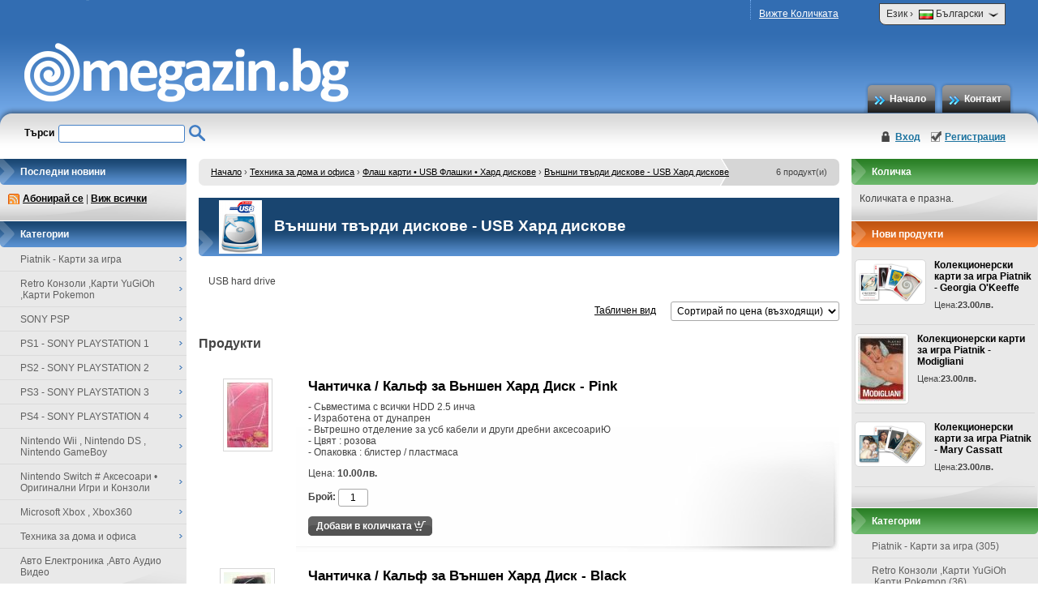

--- FILE ---
content_type: text/html; charset=UTF-8
request_url: https://www.megazin.bg/category/216/vanshni-tvardi-diskove-usb-hard-diskove.html
body_size: 10398
content:
<!DOCTYPE html PUBLIC "-//W3C//DTD XHTML 1.0 Transitional//EN" "http://www.w3.org/TR/xhtml1/DTD/xhtml1-transitional.dtd">
<html xmlns="http://www.w3.org/1999/xhtml">
<head>
<meta http-equiv="Content-Type" content="text/html; charset=utf-8" />
<meta http-equiv="Content-Script-Type" content="text/javascript" />
<meta http-equiv="Content-Style-Type" content="text/css" />
<meta name="description" content="Външни твърди дискове - USB Хард дискове Конзолни игри и аксесоари,Елетроника.Авто плеьри и Авто телевизори,Компютьрни аксесоари" />
<meta name="keywords" content="Външни твърди дискове - USB Хард дискове,мегазин, megazin, конзоли игри games , R4, Nintendo, Wii , DS,PSP, PS4 PS3 ,PS2,Xbox.360, Sega mega drive2,Dualshock3 Playstation 3 Piatnik Sony Yo Gi Oh , Pokemon PC - Аксесоари и Периферия Флаш карти памет , USB Флашки и Памети Таблети , Смартфони , Електронни Четци  MP3 - Плеьри , Тонколони и Слушалки Авто Електроника ,Авто Аудио Видео TV Стойки и Скоби за стена , TV антени и декодери Цифрови Фотоапарати , Видео Камери" />
<title>Външни твърди дискове - USB Хард дискове</title>
<link rel="stylesheet" type="text/css" href="/skins/rainbow/customer/css/main.css" />
<link rel="stylesheet" type="text/css" href="/skins/rainbow/customer/css/colorbox.css" />
<link rel="stylesheet" type="text/css" href="/skins/rainbow/customer/css/jquery.autocomplete.css" />
<!--[if IE]><link rel="stylesheet" type="text/css" href="/skins/rainbow/customer/css/ie-all.css" /><![endif]-->
<!--[if lt IE 8]><link rel="stylesheet" type="text/css" href="/skins/rainbow/customer/css/ie67.css" /><![endif]-->
<!--[if IE 6]><link rel="stylesheet" type="text/css" href="/skins/rainbow/customer/css/ie6.css" /><![endif]-->
<script type="text/javascript" src="/skins/skeleton/customer/js/thirdparty/jquery-1.4.2.min.js"></script>
<script type="text/javascript" src="/skins/skeleton/customer/js/thirdparty/jquery.colorbox.js"></script>
<script type="text/javascript" src="/skins/rainbow/customer/js/main.js"></script>
<link rel="alternate" type="application/rss+xml" title="Новини" href="/module.php?ModuleName=com.summercart.rss&amp;UILanguage=bg&amp;FeedType=News" />
<script type="text/javascript">
$(function(){
	$('.innerbox').colorbox({minWidth: 500, minHeight: 300, maxWidth: '90%', maxHeight: '96%'});
	
	var contentWidth = $('.selected-language').width() + 18;
	$('#language-options').css('width', contentWidth);
});
function langMenu(type)
{
	var languageOptions = document.getElementById("language-options");
	if (!languageOptions)
		return false;
	
	if (type == 'on')
		languageOptions.style.display = "block";
	else
		languageOptions.style.display = "none";
	
	return false;
}
SC.storeRoot = 'http://www.megazin.bg/';
</script>
</head>

<body class="lang-bg dynamic-page dynamic-page-categories" >

<div id="body-container">
<div id="container">

<div id="header">
<div id="header-left">
<div id="header-right">

	<div id="header-top">
		
	
	<div id="language" onmouseover="return langMenu('on');" onmouseout="return langMenu('off');">
		<div class="language-container">
			
			<div class="selected-language language-has-selection">
				Език <span>›</span>
				<img src="/userfiles/languages/language_2.jpg" width="18" height="12" alt="" /> Български
			</div>
			
			
			
			<ul id="language-options" class="clearfix clear">
				
				<li  class="selected"><a href="/category/216/vanshni-tvardi-diskove-usb-hard-diskove.html"><img src="/userfiles/languages/language_2.jpg" width="18" height="12" alt="" /> Български</a></li>
				
			</ul>
			
		</div>
	</div>
	

		<!-- Fast Menu -->
		<div id="secondary-menu">
			
			<a href="/cart.html">Вижте Количката</a>
			
			
		</div>
	</div>

	<ul id="main-menu">
		
			<li><a href="/index.html" title="Начало">Начало</a></li>
			
		
			<li><a href="/form/1/kontakt.html" title="Контакт">Контакт</a></li>
			
		
	</ul>

	<h2 id="logo"><a href="/index.html"><img src="https://www.megazin.bg/userfiles/skins/rainbow/image_ebfd3e9f14dc36eb8a458306920f5495.jpg" alt="Дрийм Геймс ЕООД" /></a></h2>

	<div id="header-bottom">
	
		<div id="header-login">
		

		
			<a href="https://www.megazin.bg/login.html" class="login">Вход</a>
			<a href="https://www.megazin.bg/register.html" class="register">Регистрация</a>
		
		</div>
		
		<form action="/search.html" id="header-search">
			<strong>Търси</strong>
			<input type="text" class="input-text" id="sbox" name="phrase" value="" />
			<input type="image" src="/skins/rainbow/customer/images/header-search-button.gif" alt="Търси" value="Търси" class="input-image" />
		</form>

	</div>

	</div>
	</div>
</div><!-- header --><div id="column-top" class="h-column clearfix">
	<div class="column-wrapper">
		
	</div>
</div><div class="mainWrapper">
<table id="main">
	<tr>

	<td id="column-left" class="v-column">
		<div class="column-wrapper">
		<div class="column-inner-wrapper">
			<div id="news-box" class="box">
<div class="box-title-wrapper">
<h2 class="box-title">Последни новини</h2>
</div>

<div class="box-content">
	
	
	<div class="links">
		<a href="http://www.megazin.bg/rss/news/bg" class="view-all icon-rss" title="RSS 2.0">Абонирай се</a> | <a href="/news.html" class="view-all">Виж всички</a>
	</div>
</div>
</div><script type="text/javascript">
$(function () {
	var stepOver = 1; // The number of pixels of the upper box that are going to cover its parent.
	
	$("#dd-categories-box ul li").hover(
		function () {
			var firstUls = $(this).find('ul:first');
			firstUls.show();
			
			var positionLeft = $(this).position().left - stepOver + $(this).outerWidth();
			var offsetLeft = $(this).offset().left - stepOver + $(this).outerWidth();
			// Find the position that the box is going to end in.
			var wouldEnd = offsetLeft + firstUls.outerWidth();
			
			// If the box ends out of the body we move the box on the left side.
			if (wouldEnd > $('body').innerWidth()) {
				positionLeft = $(this).position().left - firstUls.outerWidth() + stepOver;
			}
			
			firstUls.css('position', 'absolute')
				.css('top', ($(this).position().top - 1) + 'px')
				.css('left', positionLeft + 'px');
		},
		function () {
			$(this).find('ul:first').hide();
		}
	);
});
</script>

<div id="dd-categories-box" class="box box-13 dd-categories-box">
<div class="box-title-wrapper">
<h2 class="box-title">Категории</h2>
</div>

<ul class="box-content">
	
	<li class="isFirst">
		<a href="/category/218/piatnik-karti-za-igra.html" class="isParent"><span>Piatnik - Карти за игра</span></a>
		<ul class="box-content">
	
	<li class="isFirst">
		<a href="/category/238/kolektsionerska-seria-karti-za-igra-ot-piatnik-co-austria.html" class="isParent"><span>Колекционерска серия карти за игра от Piatnik® Co. Austria</span></a>
		<ul class="box-content">
	
	<li class="isFirst isLast">
		<a href="/category/239/novo-zarezhdane-na-novi-modeli-karti-ot-2024-2025-g.html"><span>Ново зареждане на нови модели карти от 2024 # 2025 г.</span></a>
		
	</li>
	
</ul>
	</li>
	
	<li class="">
		<a href="/category/242/karti-i-aksesoari-za-igra-na-taro-gadaene-i-yasnovidstvo.html"><span>Карти и Аксесоари за игра на ТАРО, Гадаене и Ясновидство</span></a>
		
	</li>
	
	<li class="">
		<a href="/category/229/funny-games-zabavni-igri-nastolni-igri-i-pazeli.html"><span>Funny Games - Забавни игри, Настолни Игри и Пъзели</span></a>
		
	</li>
	
	<li class="">
		<a href="/category/240/karti-za-igra-na-quartett-ot-piatnik-co-austria.html"><span>Карти за игра на • Quartett • от Piatnik® Co. Austria</span></a>
		
	</li>
	
	<li class="">
		<a href="/category/243/regionalni-i-natsionalni-igri-na-karti.html"><span>Регионални и Национални Игри на Карти</span></a>
		
	</li>
	
	<li class=" isLast">
		<a href="/category/244/karti-i-aksesoari-za-igra-na-poker.html"><span>Карти и Аксесоари за игра на Покер</span></a>
		
	</li>
	
</ul>
	</li>
	
	<li class="">
		<a href="/category/150/retro-konzoli-karti-yugioh-karti-pokemon.html" class="isParent"><span>Retro Конзоли ,Карти YuGiOh ,Карти Pokemon</span></a>
		<ul class="box-content">
	
	<li class="isFirst">
		<a href="/category/205/retro-konzoli-aksesoari-i-igri.html"><span>Retro Конзоли , Аксесоари и Игри</span></a>
		
	</li>
	
	<li class="">
		<a href="/category/203/yu-gi-oh-karti.html"><span>Yu-Gi-Oh! - КАРТИ</span></a>
		
	</li>
	
	<li class=" isLast">
		<a href="/category/204/pokemon-karti.html"><span>Pokemon - КАРТИ</span></a>
		
	</li>
	
</ul>
	</li>
	
	<li class="">
		<a href="/category/148/sony-psp.html" class="isParent"><span>SONY PSP</span></a>
		<ul class="box-content">
	
	<li class="isFirst">
		<a href="/category/173/psp-konzoli-mostri-i-vtora-upotreba.html"><span>PSP - Конзоли - Мостри и Втора Употреба</span></a>
		
	</li>
	
	<li class="">
		<a href="/category/195/psp-igri-ps-vita-igri.html"><span>PSP ИГРИ , PS VITA ИГРИ</span></a>
		
	</li>
	
	<li class="">
		<a href="/category/179/psp-karti-pamet.html"><span>PSP - Карти Памет</span></a>
		
	</li>
	
	<li class="">
		<a href="/category/157/psp-aksesoari-i-zaryadni-adapteri.html"><span>PSP - Аксесоари и Зарядни Адаптери</span></a>
		
	</li>
	
	<li class="">
		<a href="/category/156/psp-chantichki-kalyfcheta-protektori.html"><span>PSP - Чантички / Кальфчета / Протектори</span></a>
		
	</li>
	
	<li class=" isLast">
		<a href="/category/159/psp-rezervni-chasti-i-serviz.html"><span>PSP - Резервни Части и Сервиз</span></a>
		
	</li>
	
</ul>
	</li>
	
	<li class="">
		<a href="/category/154/ps1-sony-playstation-1.html" class="isParent"><span>PS1 - SONY PLAYSTATION 1</span></a>
		<ul class="box-content">
	
	<li class="isFirst">
		<a href="/category/235/playstation-1-konzoli.html"><span>PLAYSTATION 1 - Конзоли</span></a>
		
	</li>
	
	<li class="">
		<a href="/category/234/playstation-1-kontroleri-i-aksesoari.html"><span>PLAYSTATION 1 - Контролери и Аксесоари</span></a>
		
	</li>
	
	<li class=" isLast">
		<a href="/category/233/ps1-ps1-psone-originalni-igri-vtora-upotreba.html"><span>ПС1 / PS1 / PSone - Оригинални Игри - Втора употреба</span></a>
		
	</li>
	
</ul>
	</li>
	
	<li class="">
		<a href="/category/153/ps2-sony-playstation-2.html" class="isParent"><span>PS2 - SONY PLAYSTATION 2</span></a>
		<ul class="box-content">
	
	<li class="isFirst">
		<a href="/category/196/playstation-2-konzoli.html"><span>PLAYSTATION 2 - Конзоли</span></a>
		
	</li>
	
	<li class="">
		<a href="/category/197/playstation-2-kontroleri-i-aksesoari.html"><span>PLAYSTATION 2 - Контролери и Аксесоари</span></a>
		
	</li>
	
	<li class="">
		<a href="/category/202/ps2-igri-namaleni-tseni-vtora-upotreba-i-mostri.html"><span>PS2 - ИГРИ - Намалени Цени , Втора употреба и Мостри</span></a>
		
	</li>
	
	<li class=" isLast">
		<a href="/category/206/ps2-remont-serviz-i-rezervni-chasti.html"><span>PS2 Ремонт / Сервиз и резервни части</span></a>
		
	</li>
	
</ul>
	</li>
	
	<li class="">
		<a href="/category/147/ps3-sony-playstation-3.html" class="isParent"><span>PS3 - SONY PLAYSTATION 3</span></a>
		<ul class="box-content">
	
	<li class="isFirst">
		<a href="/category/193/playstation-3-ps3-chisto-novi-igri.html"><span>PLAYSTATION 3 - PS3 - ЧИСТО НОВИ ИГРИ</span></a>
		
	</li>
	
	<li class="">
		<a href="/category/194/ps3-igri-namaleni-tseni-vtora-upotreba-i-mostri.html"><span>PS3 - ИГРИ - Намалени Цени , Втора употреба и Мостри</span></a>
		
	</li>
	
	<li class="">
		<a href="/category/209/ps3-playstation-3-ps3-konzoli-i-aksesoari-mostri-i-vtora-upotreba.html"><span>PS3 / PLAYSTATION 3 / ПС3 Конзоли и Аксесоари - Мостри и Втора Употреба</span></a>
		
	</li>
	
	<li class="">
		<a href="/category/192/playstation-3-kontroleri-i-aksesoari.html"><span>PLAYSTATION 3 - Контролери и Аксесоари</span></a>
		
	</li>
	
	<li class=" isLast">
		<a href="/category/198/serviz-na-ps3-konzoli.html"><span>СЕРВИЗ на PS3 конзоли</span></a>
		
	</li>
	
</ul>
	</li>
	
	<li class="">
		<a href="/category/210/ps4-sony-playstation-4.html" class="isParent"><span>PS4 - SONY PLAYSTATION 4</span></a>
		<ul class="box-content">
	
	<li class="isFirst">
		<a href="/category/245/ps4-ps4-ps5-ps5-konzoli.html"><span>ПС4 • PS4 / ПС5 • PS5 Конзоли</span></a>
		
	</li>
	
	<li class="">
		<a href="/category/226/playstation-4-ps4-chisto-novi-igri.html"><span>PLAYSTATION 4 - PS4 - ЧИСТО НОВИ ИГРИ</span></a>
		
	</li>
	
	<li class="">
		<a href="/category/236/playstation-4-ps4-ps4-igri-vtora-upotreba.html"><span> PLAYSTATION 4 - PS4 - ПС4 ИГРИ - Втора Употреба</span></a>
		
	</li>
	
	<li class=" isLast">
		<a href="/category/224/playstation-4-ps4-aksesoari.html"><span>PLAYSTATION 4 - PS4 - АКСЕСОАРИ</span></a>
		
	</li>
	
</ul>
	</li>
	
	<li class="">
		<a href="/category/213/nintendo-wii-nintendo-ds-nintendo-gameboy.html" class="isParent"><span>Nintendo Wii , Nintendo DS , Nintendo GameBoy</span></a>
		<ul class="box-content">
	
	<li class="isFirst">
		<a href="/category/149/nintendo-wii.html" class="isParent"><span>Nintendo Wii</span></a>
		<ul class="box-content">
	
	<li class="isFirst">
		<a href="/category/200/nintendo-wii-igri-nintendo-gamecube-igri.html"><span>NINTENDO Wii Игри / NINTENDO GameCube Игри</span></a>
		
	</li>
	
	<li class="">
		<a href="/category/241/nintendo-wii-u-igri.html"><span>NINTENDO Wii U Игри</span></a>
		
	</li>
	
	<li class="">
		<a href="/category/208/nintendo-wii-konzoli-mostri-i-vtora-upotreba.html"><span>NINTENDO Wii Конзоли - Мостри и Втора Употреба</span></a>
		
	</li>
	
	<li class="">
		<a href="/category/162/nintendo-wii-aksesoari-novi-produkti.html"><span>NINTENDO Wii Аксесоари - Нови продукти</span></a>
		
	</li>
	
	<li class="">
		<a href="/category/230/nintendo-wii-aksesoari-mostri-i-vtora-upotreba.html"><span>NINTENDO Wii Аксесоари - Мостри и Втора Употреба</span></a>
		
	</li>
	
	<li class=" isLast">
		<a href="/category/207/nintendo-wii-serviz-na-konzoli.html"><span>NINTENDO Wii - Сервиз на конзоли</span></a>
		
	</li>
	
</ul>
	</li>
	
	<li class="">
		<a href="/category/160/nintendo-ds-ds-lite.html" class="isParent"><span>Nintendo DS , DS Lite</span></a>
		<ul class="box-content">
	
	<li class="isFirst">
		<a href="/category/171/nintendo-ds-igri.html"><span>Nintendo DS Игри</span></a>
		
	</li>
	
	<li class="">
		<a href="/category/170/ds-ds-lite-aksesoari.html"><span>DS , DS Lite Аксесоари</span></a>
		
	</li>
	
	<li class="">
		<a href="/category/222/nintendo-ds-ds-lite-rezervni-chasti-i-serviz.html"><span> Nintendo DS , DS Lite - Резервни части и Сервиз</span></a>
		
	</li>
	
	<li class=" isLast">
		<a href="/category/176/nintendo-ds-ds-lite-konzoli-vtora-upotreba.html"><span>Nintendo DS / DS Lite - Конзоли - Втора Употреба</span></a>
		
	</li>
	
</ul>
	</li>
	
	<li class="">
		<a href="/category/163/nintendo-dsi-dsi-xl.html" class="isParent"><span>Nintendo DSi , DSi XL</span></a>
		<ul class="box-content">
	
	<li class="isFirst">
		<a href="/category/167/dsi-dsi-xl-konzoli.html"><span>DSi , DSi XL Конзоли</span></a>
		
	</li>
	
	<li class="">
		<a href="/category/166/dsi-dsi-xl-aksesoari.html"><span>DSi , DSi XL  Аксесоари</span></a>
		
	</li>
	
	<li class=" isLast">
		<a href="/category/232/originalni-igri-za-nintendo-dsi-dsi-xl.html"><span>Оригинални Игри за Nintendo DSi / DSi XL</span></a>
		
	</li>
	
</ul>
	</li>
	
	<li class="">
		<a href="/category/168/nintendo-gameboy-advance-advance-sp.html" class="isParent"><span>Nintendo GameBoy Advance , Advance SP</span></a>
		<ul class="box-content">
	
	<li class="isFirst">
		<a href="/category/172/igri-za-gba-sp-sp-micro.html"><span>Игри за GBA ,SP ,SP Micro</span></a>
		
	</li>
	
	<li class="">
		<a href="/category/175/gameboy-aksesoari-i-zaryadni.html"><span>GameBoy - Аксесоари и Зарядни</span></a>
		
	</li>
	
	<li class=" isLast">
		<a href="/category/174/gameboy-konzoli-mostri-i-vtora-upotreba.html"><span>GameBoy - Конзоли - Мостри и Втора Употреба</span></a>
		
	</li>
	
</ul>
	</li>
	
	<li class=" isLast">
		<a href="/category/164/nintendo-3-ds-konzoli-i-aksesoari.html"><span>Nintendo 3 DS Конзоли и Аксесоари</span></a>
		
	</li>
	
</ul>
	</li>
	
	<li class="">
		<a href="/category/246/nintendo-switch-aksesoari-originalni-igri-i-konzoli.html" class="isParent"><span>Nintendo Switch # Аксесоари • Оригинални Игри и Конзоли</span></a>
		<ul class="box-content">
	
	<li class="isFirst">
		<a href="/category/247/nintendo-switch-aksesoari.html"><span>Nintendo Switch • Аксесоари</span></a>
		
	</li>
	
	<li class=" isLast">
		<a href="/category/237/nintendo-switch-originalni-igri.html"><span>Nintendo Switch • Оригинални Игри</span></a>
		
	</li>
	
</ul>
	</li>
	
	<li class="">
		<a href="/category/186/microsoft-xbox-xbox360.html" class="isParent"><span>Microsoft Xbox , Xbox360</span></a>
		<ul class="box-content">
	
	<li class="isFirst">
		<a href="/category/187/aksesoari-za-xbox360-microsoft-xbox-novi.html"><span>Аксесоари за Xbox360 , Microsoft Xbox - НОВИ</span></a>
		
	</li>
	
	<li class="">
		<a href="/category/199/originalni-igri-za-xbox-360-xbox-classic-xbox-one-mostri-vtora-upotreba-i-namaleni-tseni.html"><span>Оригинални Игри за XBOX 360 - Xbox Classic - XBOX One - Мостри ,Втора Употреба и Намалени Цени</span></a>
		
	</li>
	
	<li class="">
		<a href="/category/217/xbox-360-konzoli-i-aksesoari-mostri-i-vtora-upotreba.html"><span>XBOX 360 Конзоли и Аксесоари - Мостри и Втора Употреба</span></a>
		
	</li>
	
	<li class=" isLast">
		<a href="/category/248/xbox-one-konzoli-igri-aksesoari-novi-i-vtora-upotreba.html"><span>XBOX One Конзоли # Игри # Аксесоари - Нови и Втора Употреба</span></a>
		
	</li>
	
</ul>
	</li>
	
	<li class=" isOpen">
		<a href="/category/190/tehnika-za-doma-i-ofisa.html" class="isParent"><span>Техника за дома и офиса</span></a>
		<ul class="box-content">
	
	<li class="isFirst isOpen">
		<a href="/category/188/flash-karti-usb-flashki-hard-diskove.html" class="isParent"><span>Флаш карти • USB Флашки • Хард дискове</span></a>
		<ul class="box-content">
	
	<li class="isFirst">
		<a href="/category/215/usb-flash-pameti.html"><span>USB флаш памети</span></a>
		
	</li>
	
	<li class="">
		<a href="/category/214/flash-karti-pamet-i-chettsi.html"><span>Флаш карти памет и четци</span></a>
		
	</li>
	
	<li class=" isLast isOpen isCurrent">
		<a href="/category/216/vanshni-tvardi-diskove-usb-hard-diskove.html"><span>Външни твърди дискове - USB Хард дискове</span></a>
		
	</li>
	
</ul>
	</li>
	
	<li class="">
		<a href="/category/152/pc-aksesoari-i-periferia.html" class="isParent"><span>PC - Аксесоари и Периферия</span></a>
		<ul class="box-content">
	
	<li class="isFirst">
		<a href="/category/231/originalni-igri-za-kompyutar-pc.html"><span>Оригинални игри за Компютър / PC</span></a>
		
	</li>
	
	<li class="">
		<a href="/category/180/geyming-aksesoari-i-kontroleri-za-pc.html"><span>Гейминг Аксесоари и Контролери за PC</span></a>
		
	</li>
	
	<li class=" isLast">
		<a href="/category/185/mrezhovi-ustroystva-aksesoari-za-pc.html"><span>Мрежови устройства , Аксесоари за PC</span></a>
		
	</li>
	
</ul>
	</li>
	
	<li class="">
		<a href="/category/155/mp3-pleyri-tonkoloni-i-slushalki.html"><span>MP3 - Плеьри , Тонколони и Слушалки</span></a>
		
	</li>
	
	<li class="">
		<a href="/category/177/tsifrovi-fotoaparati-video-kameri.html"><span>Цифрови Фотоапарати , Видео Камери</span></a>
		
	</li>
	
	<li class="">
		<a href="/category/201/tableti-smartfoni-elektronni-chettsi.html"><span>Таблети , Смартфони , Електронни Четци</span></a>
		
	</li>
	
	<li class="">
		<a href="/category/221/elektronni-zlatarski-vezni-i-kantari.html"><span>ЕЛЕКТРОННИ ЗЛАТАРСКИ ВЕЗНИ и КАНТАРИ</span></a>
		
	</li>
	
	<li class="">
		<a href="/category/178/tv-stoyki-i-skobi-za-stena-tv-anteni-i-dekoderi.html"><span>TV Стойки и Скоби за стена , TV антени и декодери</span></a>
		
	</li>
	
	<li class=" isLast">
		<a href="/category/227/drebna-tehnika-statsionarni-telefoni-radiostantsii.html"><span>ДРЕБНА ТЕХНИКА,  СТАЦИОНАРНИ ТЕЛЕФОНИ , РАДИОСТАНЦИИ</span></a>
		
	</li>
	
</ul>
	</li>
	
	<li class=" isLast">
		<a href="/category/151/avto-elektronika-avto-audio-video.html"><span>Авто Електроника ,Авто Аудио Видео</span></a>
		
	</li>
	
</ul>

</div>
<div id="bestsellers-box" class="box box-1 products-box">
<div class="box-title-wrapper">
<h2 class="box-title">Най-продавани</h2>
</div>

<div class="box-content">

<div class="product clearfix">

	<a href="/product/949/batman-arkham-asylum-za-ps3-ps3.html" class="product-image-link" title="Batman: Arkham Asylum за ПС3 / PS3"><img src="https://www.megazin.bg/userfiles/productboximages/product_11102.jpg" alt="Batman: Arkham Asylum за ПС3 / PS3" width="72" height="80" /></a>

<h3><a href="/product/949/batman-arkham-asylum-za-ps3-ps3.html">Batman: Arkham Asylum за ПС3 / PS3</a></h3>


	<table class="product-prices">
		
		
		
		<tr class="final-price">
			<td class="price-description">Цена:</td>
			<td class="price-value">20.00лв.</td>
		</tr>
		
	</table>


</div>

<div class="product clearfix">

	<a href="/product/1580/igri-disketi-kasetki-za-terminator-i-nes-8-bit-video-konzoli.html" class="product-image-link" title="Игри # Дискети # Касетки за Terminator и NES # 8-bit Видео Конзоли"><img src="https://www.megazin.bg/userfiles/productboximages/product_11596.jpg" alt="Игри # Дискети # Касетки за Terminator и NES # 8-bit Видео Конзоли" width="65" height="80" /></a>

<h3><a href="/product/1580/igri-disketi-kasetki-za-terminator-i-nes-8-bit-video-konzoli.html">Игри # Дискети # Касетки за Terminator и NES # 8-bit Видео Конзоли</a></h3>


	<table class="product-prices">
		
		
		
		<tr class="final-price">
			<td class="price-description">Цена:</td>
			<td class="price-value">20.00лв.</td>
		</tr>
		
	</table>


</div>

<div class="product clearfix">

	<a href="/product/448/ps2-ps2-memori-karta-s-instaliran-freemboot-i-opl-menedzher-64-gb-flashka.html" class="product-image-link" title="PS2 / ПС2 Mемори карта с инсталиран FreeMboot и OPL Менеджер + 64 ГБ Флашка"><img src="https://www.megazin.bg/userfiles/productboximages/product_8684.jpg" alt="PS2 / ПС2 Mемори карта с инсталиран FreeMboot и OPL Менеджер + 64 ГБ Флашка" width="80" height="38" /></a>

<h3><a href="/product/448/ps2-ps2-memori-karta-s-instaliran-freemboot-i-opl-menedzher-64-gb-flashka.html">PS2 / ПС2 Mемори карта с инсталиран FreeMboot и OPL Менеджер + 64 ГБ Флашка</a></h3>


	<table class="product-prices">
		
		
		
		<tr class="final-price">
			<td class="price-description">Цена:</td>
			<td class="price-value">60.00лв.</td>
		</tr>
		
	</table>


</div>

</div>

</div>
<div id="manufacturers-box" class="box box-4 manufacturers-box">
<div class="box-title-wrapper">
<h2 class="box-title">Производители</h2>
</div>

<div class="box-content">

<a href="/manufacturer/30/sony.html" title="SONY">SONY </a>

<a href="/manufacturer/31/sega.html" title="SEGA">SEGA </a>

<a href="/manufacturer/32/nintendo.html" title="NINTENDO">NINTENDO </a>

<a href="/manufacturer/33/canva.html" title="Canva">Canva </a>

<a href="/manufacturer/34/super.html" title="Super ">Super  </a>

<a href="/manufacturer/36/logitech.html" title="Logitech">Logitech </a>

<a href="/manufacturer/37/icore.html" title="iCORE">iCORE </a>



<a href="/manufacturers.html" class="view-all">Виж всички</a>

</div>

</div>
		</div>
		</div>
	</td>

	<!-- Content Area -->
	<td id="content">
		<div id="content-wrap"><div id="category-page">

<div id="breadcrumb">
<div class="breadcrumb-bg">
	<span class="category-product-count">6 продукт(и)</span>
	<span><a href="/index.html">Начало</a> </span>
	 &rsaquo; <span class="active"><a href="/category/190/tehnika-za-doma-i-ofisa.html">Техника за дома и офиса</a> </span> &rsaquo; <span class="active"><a href="/category/188/flash-karti-usb-flashki-hard-diskove.html">Флаш карти • USB Флашки • Хард дискове</a> </span> &rsaquo; <span class="active"><a href="/category/216/vanshni-tvardi-diskove-usb-hard-diskove.html">Външни твърди дискове - USB Хард дискове</a> </span>
</div>
</div>

<div class="h1-title title-wrapper">
	<div class="title-left">
		<h1 class="title-right"><img src="/userfiles/categoryimages/image_95803463a2c23a7f895606c8b152b6fe.jpg" width="51" height="64" alt="Външни твърди дискове - USB Хард дискове" class="category-image" /> Външни твърди дискове - USB Хард дискове</h1>
	</div>
</div>

<div class="da-top-list"><div class="da-top-list-bg"><div class="da-top-list-bg-repeat"></div></div></div>

<div class="page-content-listing list-page">
<div class="page-content-listing-bg">
<div class="page-content-listing-bg-repeat">

	<div class="category-description"><div class="category-description-bg"><div class="category-description-bg-repeat"><p>
	USB&nbsp;hard drive</p>
</div></div></div>

	<script type="text/javascript">
	<!--
	SC.Home.selfUrl = "/category/216/vanshni-tvardi-diskove-usb-hard-diskove.html?";
	//-->
	</script>

	

	<div class="sort-view clearfix">
		<a href="/category/216/vanshni-tvardi-diskove-usb-hard-diskove.html?page=1&view=grid">Табличен вид</a>
		<select name="ProductSort" id="ProductSort">
<option value="0">Сортиране по уместност</option>
<option value="1" selected="selected">Сортирай по цена (възходящи)</option>
<option value="2">Сортирай по цена (низходящи)</option>
<option value="3">Сортирай по име на продукт</option>
</select>

	</div>

	
	
	

	
	<h2 class="products-title">Продукти</h2>

	<table class="product-table">
				<tr>
			<td class="product-image">
				<div class="product-image-bgl">
				<div class="product-image-bgr">
				<div class="product-image-bg">

					
					<a href="/product/650/chantichka-kalyf-za-vynshen-hard-disk-pink.html" title="Чантичка / Кальф за Вьншен Хард Диск - Pink" class="product-image-link">
						<img src="https://www.megazin.bg/userfiles/productthumbs/thumb_1153.jpg" alt="Чантичка / Кальф за Вьншен Хард Диск - Pink" width="51" height="80" />
					</a>
					

				</div>
				</div>
				</div>
			</td>

			<td class="product-details">
				<div class="product-details-bgl">
				<div class="product-details-bgr">
				<div class="product-details-bg">

					<h3><a href="/product/650/chantichka-kalyf-za-vynshen-hard-disk-pink.html">Чантичка / Кальф за Вьншен Хард Диск - Pink</a></h3>

					<div class="product-description"><p>
	- Сьвместима с всички HDD 2.5 инча<br />
	- Изработена от дунапрен<br />
	- Вьтрешно отделение за усб кабели и други дребни аксесоариЮ<br />
	- Цвят : розова<br />
	- Опаковка : блистер / пластмаса</p>
</div>

					
					<div class="product-prices">
						

						
						<div class="product-price"><span class="what-price">Цена:</span> <span class="price-value">10.00лв.</span></div>
						
					</div>
					

					
			
					

					
					<form action="/cart.html" method="post" id="buy_prod_650">

						<input type="hidden" name="action" value="dmAddToCart" />
						<input type="hidden" name="ProductID" value="650" />
						<input type="hidden" name="ProductVariantID" value="" />

						<div class="quantity"><span>Брой:</span> <input type="text" class="input-text center" name="Quantity" value="1" size="3" /></div>

						<span class="button button-cart">
							<input type="submit" class="input-submit" value="Добави в количката" />
						</span>

					</form>
					

					<div class="compareAddButton product650" style="display: none;">
						<label><input type="checkbox" value="1" class="checkbox" onclick="javascript: return SC.ProductComparison.add(650);" /> Добави в списъка за сравнение</label>
					</div>

					<div class="compareRemoveButton product650" style="display: none;">
						<label><input type="checkbox" value="1" class="checkbox" checked="checked" onclick="javascript: return SC.ProductComparison.remove(650);" /> Махни от списъка за сравнение</label>
					</div>

					
					
				</div>
				</div>
				</div>
			</td>
		</tr>
		<tr>
			<td class="product-image">
				<div class="product-image-bgl">
				<div class="product-image-bgr">
				<div class="product-image-bg">

					
					<a href="/product/436/chantichka-kalyf-za-vanshen-hard-disk-black.html" title="Чантичка / Кальф за Външен Хард Диск - Black" class="product-image-link">
						<img src="https://www.megazin.bg/userfiles/productthumbs/thumb_4338.jpg" alt="Чантичка / Кальф за Външен Хард Диск - Black" width="58" height="80" />
					</a>
					

				</div>
				</div>
				</div>
			</td>

			<td class="product-details">
				<div class="product-details-bgl">
				<div class="product-details-bgr">
				<div class="product-details-bg">

					<h3><a href="/product/436/chantichka-kalyf-za-vanshen-hard-disk-black.html">Чантичка / Кальф за Външен Хард Диск - Black</a></h3>

					<div class="product-description"><p>
	Сьвместима с всички HDD 2.5 инча<br />
	<br />
	- Изработена от дунапрен<br />
	- Вьтрешно отделение за усб кабели и други дребни аксесоари<br />
	- Цвят: Черен<br />
	- Опаковка: блистер / пластмаса</p>
</div>

					
					<div class="product-prices">
						

						
						<div class="product-price"><span class="what-price">Цена:</span> <span class="price-value">10.00лв.</span></div>
						
					</div>
					

					
			
					

					
					<form action="/cart.html" method="post" id="buy_prod_436">

						<input type="hidden" name="action" value="dmAddToCart" />
						<input type="hidden" name="ProductID" value="436" />
						<input type="hidden" name="ProductVariantID" value="" />

						<div class="quantity"><span>Брой:</span> <input type="text" class="input-text center" name="Quantity" value="1" size="3" /></div>

						<span class="button button-cart">
							<input type="submit" class="input-submit" value="Добави в количката" />
						</span>

					</form>
					

					<div class="compareAddButton product436" style="display: none;">
						<label><input type="checkbox" value="1" class="checkbox" onclick="javascript: return SC.ProductComparison.add(436);" /> Добави в списъка за сравнение</label>
					</div>

					<div class="compareRemoveButton product436" style="display: none;">
						<label><input type="checkbox" value="1" class="checkbox" checked="checked" onclick="javascript: return SC.ProductComparison.remove(436);" /> Махни от списъка за сравнение</label>
					</div>

					
					
				</div>
				</div>
				</div>
			</td>
		</tr>
		<tr>
			<td class="product-image">
				<div class="product-image-bgl">
				<div class="product-image-bgr">
				<div class="product-image-bg">

					
					<a href="/product/372/kabel-za-svarzavne-na-hard-disk-2-5-incha-kam-usb-2-0-3-0.html" title="Кабел за свързавне на Хард диск 2.5 инча към USB 2.0 / 3.0" class="product-image-link">
						<img src="https://www.megazin.bg/userfiles/productthumbs/thumb_11630.jpg" alt="Кабел за свързавне на Хард диск 2.5 инча към USB 2.0 / 3.0" width="80" height="49" />
					</a>
					

				</div>
				</div>
				</div>
			</td>

			<td class="product-details">
				<div class="product-details-bgl">
				<div class="product-details-bgr">
				<div class="product-details-bg">

					<h3><a href="/product/372/kabel-za-svarzavne-na-hard-disk-2-5-incha-kam-usb-2-0-3-0.html">Кабел за свързавне на Хард диск 2.5 инча към USB 2.0 / 3.0</a></h3>

					<div class="product-description"><p>
	Кабела служи за сдвояване на хард диск от лаптот / нетбуук към външен порт на у-во с USB 2.0 или USB 3.0</p>
</div>

					
					<div class="product-prices">
						

						
						<div class="product-price"><span class="what-price">Цена:</span> <span class="price-value">15.00лв.</span></div>
						
					</div>
					

					
			
					

					
					<form action="/cart.html" method="post" id="buy_prod_372">

						<input type="hidden" name="action" value="dmAddToCart" />
						<input type="hidden" name="ProductID" value="372" />
						<input type="hidden" name="ProductVariantID" value="" />

						<div class="quantity"><span>Брой:</span> <input type="text" class="input-text center" name="Quantity" value="1" size="3" /></div>

						<span class="button button-cart">
							<input type="submit" class="input-submit" value="Добави в количката" />
						</span>

					</form>
					

					<div class="compareAddButton product372" style="display: none;">
						<label><input type="checkbox" value="1" class="checkbox" onclick="javascript: return SC.ProductComparison.add(372);" /> Добави в списъка за сравнение</label>
					</div>

					<div class="compareRemoveButton product372" style="display: none;">
						<label><input type="checkbox" value="1" class="checkbox" checked="checked" onclick="javascript: return SC.ProductComparison.remove(372);" /> Махни от списъка за сравнение</label>
					</div>

					
					
				</div>
				</div>
				</div>
			</td>
		</tr>
		<tr>
			<td class="product-image">
				<div class="product-image-bgl">
				<div class="product-image-bgr">
				<div class="product-image-bg">

					
					<a href="/product/1278/kutia-za-hard-diskk-2-5-inch-hdd-external-case-usb-2-0-to-sata.html" title="Кутия за Хард Дискк: 2.5 inch HDD External Case USB 2.0 to SATA" class="product-image-link">
						<img src="https://www.megazin.bg/userfiles/productthumbs/thumb_8440.jpg" alt="Кутия за Хард Дискк: 2.5 inch HDD External Case USB 2.0 to SATA" width="80" height="43" />
					</a>
					

				</div>
				</div>
				</div>
			</td>

			<td class="product-details">
				<div class="product-details-bgl">
				<div class="product-details-bgr">
				<div class="product-details-bg">

					<h3><a href="/product/1278/kutia-za-hard-diskk-2-5-inch-hdd-external-case-usb-2-0-to-sata.html">Кутия за Хард Дискк: 2.5 inch HDD External Case USB 2.0 to SATA</a></h3>

					<div class="product-description"><p>
	Кутия - Чекмедже за Хард Диск<br />
	<br />
	2.5 inch HDD External Case USB 2.0 to SATA External 2.5 Hard Drive Enclosure Disk for 2.5 SATA HDD External Storage Box with Aluminum Case (Silver)</p>
<div>
	&bull; Поддръжка на 2.5&quot; SATA HDD до 500GB</div>
<div>
	&bull; Компактен дизайн</div>
<div>
	&bull; Алуминиев корпус</div>
<div>
	&bull; Лесна &quot;Plug &amp; Play&quot; инсталация</div>
<div>
	&bull; Интерфейс USB 2.0 (Internal interface: SATA)</div>
<div>
	&bull; Пренос на данни 480 Mbps</div>
<div>
	&bull; Сертификати CE, FCC, RoHS</div>
<div>
	&bull; Цвят Сребрист</div>
<div>
	&nbsp;</div>
<div>
	<span style="background-color:yellow;">Гаранция: 6 месеца</span></div>
</div>

					
					<div class="product-prices">
						

						
						<div class="product-price"><span class="what-price">Цена:</span> <span class="price-value">20.00лв.</span></div>
						
					</div>
					

					
			
					

					
					<form action="/cart.html" method="post" id="buy_prod_1278">

						<input type="hidden" name="action" value="dmAddToCart" />
						<input type="hidden" name="ProductID" value="1278" />
						<input type="hidden" name="ProductVariantID" value="" />

						<div class="quantity"><span>Брой:</span> <input type="text" class="input-text center" name="Quantity" value="1" size="3" /></div>

						<span class="button button-cart">
							<input type="submit" class="input-submit" value="Добави в количката" />
						</span>

					</form>
					

					<div class="compareAddButton product1278" style="display: none;">
						<label><input type="checkbox" value="1" class="checkbox" onclick="javascript: return SC.ProductComparison.add(1278);" /> Добави в списъка за сравнение</label>
					</div>

					<div class="compareRemoveButton product1278" style="display: none;">
						<label><input type="checkbox" value="1" class="checkbox" checked="checked" onclick="javascript: return SC.ProductComparison.remove(1278);" /> Махни от списъка за сравнение</label>
					</div>

					
					
				</div>
				</div>
				</div>
			</td>
		</tr>
		<tr>
			<td class="product-image">
				<div class="product-image-bgl">
				<div class="product-image-bgr">
				<div class="product-image-bg">

					
					<a href="/product/1035/hard-disk-1-tb-2-5-incha-za-laptop.html" title="Хард Диск 1 TB - 2.5 Инча за Лаптоп" class="product-image-link">
						<img src="https://www.megazin.bg/userfiles/productthumbs/thumb_10208.jpg" alt="Хард Диск 1 TB - 2.5 Инча за Лаптоп" width="80" height="51" />
					</a>
					

				</div>
				</div>
				</div>
			</td>

			<td class="product-details">
				<div class="product-details-bgl">
				<div class="product-details-bgr">
				<div class="product-details-bg">

					<h3><a href="/product/1035/hard-disk-1-tb-2-5-incha-za-laptop.html">Хард Диск 1 TB - 2.5 Инча за Лаптоп</a></h3>

					<div class="product-description"><p>
	Проверен нов хард диск на 100 % - Samsung: Momentus</p>
<p>
	<span style="background-color:yellow;">Гаранция: 3 Месеца</span></p>
</div>

					
					<div class="product-prices">
						

						
						<div class="product-price"><span class="what-price">Цена:</span> <span class="price-value">80.00лв.</span></div>
						
					</div>
					

					
			
					

					
					<form action="/cart.html" method="post" id="buy_prod_1035">

						<input type="hidden" name="action" value="dmAddToCart" />
						<input type="hidden" name="ProductID" value="1035" />
						<input type="hidden" name="ProductVariantID" value="" />

						<div class="quantity"><span>Брой:</span> <input type="text" class="input-text center" name="Quantity" value="1" size="3" /></div>

						<span class="button button-cart">
							<input type="submit" class="input-submit" value="Добави в количката" />
						</span>

					</form>
					

					<div class="compareAddButton product1035" style="display: none;">
						<label><input type="checkbox" value="1" class="checkbox" onclick="javascript: return SC.ProductComparison.add(1035);" /> Добави в списъка за сравнение</label>
					</div>

					<div class="compareRemoveButton product1035" style="display: none;">
						<label><input type="checkbox" value="1" class="checkbox" checked="checked" onclick="javascript: return SC.ProductComparison.remove(1035);" /> Махни от списъка за сравнение</label>
					</div>

					
					
				</div>
				</div>
				</div>
			</td>
		</tr>
		<tr>
			<td class="product-image">
				<div class="product-image-bgl">
				<div class="product-image-bgr">
				<div class="product-image-bg">

					
					<a href="/product/526/hard-disk-1-tb-3-5-incha-za-kompyutar-pc.html" title="Хард Диск 1 TB - 3.5 Инча за Компютър (PC)" class="product-image-link">
						<img src="https://www.megazin.bg/userfiles/productthumbs/thumb_10205.jpg" alt="Хард Диск 1 TB - 3.5 Инча за Компютър (PC)" width="69" height="80" />
					</a>
					

				</div>
				</div>
				</div>
			</td>

			<td class="product-details">
				<div class="product-details-bgl">
				<div class="product-details-bgr">
				<div class="product-details-bg">

					<h3><a href="/product/526/hard-disk-1-tb-3-5-incha-za-kompyutar-pc.html">Хард Диск 1 TB - 3.5 Инча за Компютър (PC)</a></h3>

					<div class="product-description"><p>
	Проверен нов хард диск на 100 % - Western Digital Sata 6 Gb/s<br />
	<br />
	<span style="background-color:yellow;"><font color="#444444" face="Arial, Helvetica, sans-serif"><span style="font-size: 12px;">Гаранция 3 месеца</span></font></span></p>
</div>

					
					<div class="product-prices">
						

						
						<div class="product-price"><span class="what-price">Цена:</span> <span class="price-value">90.00лв.</span></div>
						
					</div>
					

					
			
					

					
					<form action="/cart.html" method="post" id="buy_prod_526">

						<input type="hidden" name="action" value="dmAddToCart" />
						<input type="hidden" name="ProductID" value="526" />
						<input type="hidden" name="ProductVariantID" value="" />

						<div class="quantity"><span>Брой:</span> <input type="text" class="input-text center" name="Quantity" value="1" size="3" /></div>

						<span class="button button-cart">
							<input type="submit" class="input-submit" value="Добави в количката" />
						</span>

					</form>
					

					<div class="compareAddButton product526" style="display: none;">
						<label><input type="checkbox" value="1" class="checkbox" onclick="javascript: return SC.ProductComparison.add(526);" /> Добави в списъка за сравнение</label>
					</div>

					<div class="compareRemoveButton product526" style="display: none;">
						<label><input type="checkbox" value="1" class="checkbox" checked="checked" onclick="javascript: return SC.ProductComparison.remove(526);" /> Махни от списъка за сравнение</label>
					</div>

					
					
				</div>
				</div>
				</div>
			</td>
		</tr>

	</table>

	<div class="pager">
		<span class="fright"><span class="prev-page">Предишна</span><span class="selected-page">1</span><span class="next-page">Следваща</span></span>
		<strong>Страница 1</strong> от 1
	</div>	
	

	

</div>
</div>
</div>

<div class="da-bottom-list"><div class="da-bottom-list-bg"><div class="da-bottom-list-bg-repeat"></div></div></div>

</div>			</div>
		</td>
		<!-- Content Area - End -->

		<td id="column-right" class="v-column">
			<div class="column-wrapper">
			<div class="column-inner-wrapper">
				<div id="cart-box" class="box box-5">
<div class="box-title-wrapper">
	<h2 class="box-title">Количка</h2>
</div>

<div class="box-content">

<div>Количката е празна.</div>



</div>
</div>
<div id="ProductComparisonBox" class="box products-box">
<script type="text/javascript" src="/skins/skeleton/modules/product_comparison/product_comparison.js"></script>

<script type="text/javascript"><!--
SC.ProductComparison.modulePageUrl = '/module.php';
SC.ProductComparison.canShow = function ()
{
	if (SC.ProductComparison.currentCompareList.length < 2) {
		alert('Трябва да имате поне 2 продукта във Вашия списък за сравнение. ');
		return false;
	}
	return true;
}
$(function () {
	SC.ProductComparison.currentCompareList = new Array();
	
	SC.ProductComparison.getAnimateSource = function ()
	{
		return $('.compareAddButton.product' + productId).parents('.product-details');
	}
	SC.ProductComparison.getAnimateTarget = function ()
	{
		return $('#product_comparison_box .product' + productId);
	}
});
//--></script>

	


</div>


<div id="new-products" class="box box-11 products-box">
<div class="box-title-wrapper">
<h2 class="box-title">Нови продукти</h2>
</div>

<div class="box-content">

<div class="product clearfix">

	<a href="/product/1932/kolektsionerski-karti-za-igra-piatnik-georgia-o-keeffe.html" class="product-image-link" title="Колекционерски карти за игра Piatnik - Georgia O'Keeffe"><img src="https://www.megazin.bg/userfiles/productboximages/product_12458.jpg" alt="Колекционерски карти за игра Piatnik - Georgia O'Keeffe" width="80" height="48" /></a>

<h3><a href="/product/1932/kolektsionerski-karti-za-igra-piatnik-georgia-o-keeffe.html">Колекционерски карти за игра Piatnik - Georgia O'Keeffe</a></h3>


	<table class="product-prices">
		
		
		
		<tr class="final-price">
			<td class="price-description">Цена:</td>
			<td class="price-value">23.00лв.</td>
		</tr>
		
	</table>


</div>

<div class="product clearfix">

	<a href="/product/1931/kolektsionerski-karti-za-igra-piatnik-modigliani.html" class="product-image-link" title="Колекционерски карти за игра Piatnik - Modigliani"><img src="https://www.megazin.bg/userfiles/productboximages/product_12454.jpg" alt="Колекционерски карти за игра Piatnik - Modigliani" width="59" height="80" /></a>

<h3><a href="/product/1931/kolektsionerski-karti-za-igra-piatnik-modigliani.html">Колекционерски карти за игра Piatnik - Modigliani</a></h3>


	<table class="product-prices">
		
		
		
		<tr class="final-price">
			<td class="price-description">Цена:</td>
			<td class="price-value">23.00лв.</td>
		</tr>
		
	</table>


</div>

<div class="product clearfix">

	<a href="/product/1930/kolektsionerski-karti-za-igra-piatnik-mary-cassatt.html" class="product-image-link" title="Колекционерски карти за игра Piatnik - Mary Cassatt"><img src="https://www.megazin.bg/userfiles/productboximages/product_12449.jpg" alt="Колекционерски карти за игра Piatnik - Mary Cassatt" width="80" height="48" /></a>

<h3><a href="/product/1930/kolektsionerski-karti-za-igra-piatnik-mary-cassatt.html">Колекционерски карти за игра Piatnik - Mary Cassatt</a></h3>


	<table class="product-prices">
		
		
		
		<tr class="final-price">
			<td class="price-description">Цена:</td>
			<td class="price-value">23.00лв.</td>
		</tr>
		
	</table>


</div>

</div>

</div>
<div id="categories-box" class="box box-3 categories-box">
<div class="box-title-wrapper">
<h2 class="box-title">Категории</h2>
</div>

<ul class="box-content">

<li><a href="/category/218/piatnik-karti-za-igra.html" title="Piatnik - Карти за игра (305)">Piatnik - Карти за игра (305)</a></li>

<li><a href="/category/150/retro-konzoli-karti-yugioh-karti-pokemon.html" title="Retro Конзоли ,Карти YuGiOh ,Карти Pokemon (36)">Retro Конзоли ,Карти YuGiOh ,Карти Pokemon (36)</a></li>

<li><a href="/category/148/sony-psp.html" title="SONY PSP (114)">SONY PSP (114)</a></li>

<li><a href="/category/154/ps1-sony-playstation-1.html" title="PS1 - SONY PLAYSTATION 1 (15)">PS1 - SONY PLAYSTATION 1 (15)</a></li>

<li><a href="/category/153/ps2-sony-playstation-2.html" title="PS2 - SONY PLAYSTATION 2 (123)">PS2 - SONY PLAYSTATION 2 (123)</a></li>

<li><a href="/category/147/ps3-sony-playstation-3.html" title="PS3 - SONY PLAYSTATION 3 (280)">PS3 - SONY PLAYSTATION 3 (280)</a></li>

<li><a href="/category/210/ps4-sony-playstation-4.html" title="PS4 - SONY PLAYSTATION 4 (95)">PS4 - SONY PLAYSTATION 4 (95)</a></li>

<li><a href="/category/213/nintendo-wii-nintendo-ds-nintendo-gameboy.html" title="Nintendo Wii , Nintendo DS , Nintendo GameBoy (177)">Nintendo Wii , Nintendo DS , Nintendo GameBoy (177)</a></li>

<li><a href="/category/246/nintendo-switch-aksesoari-originalni-igri-i-konzoli.html" title="Nintendo Switch # Аксесоари • Оригинални Игри и Конзоли (15)">Nintendo Switch # Аксесоари • Оригинални Игри и Конзоли (15)</a></li>

<li><a href="/category/186/microsoft-xbox-xbox360.html" title="Microsoft Xbox , Xbox360 (61)">Microsoft Xbox , Xbox360 (61)</a></li>

<li><a href="/category/190/tehnika-za-doma-i-ofisa.html" title="Техника за дома и офиса (68)">Техника за дома и офиса (68)</a></li>

<li><a href="/category/151/avto-elektronika-avto-audio-video.html" title="Авто Електроника ,Авто Аудио Видео (20)">Авто Електроника ,Авто Аудио Видео (20)</a></li>

</ul>

</div>
			</div>
			</div>
		</td>
	</tr>
</table><!-- // #main -->
</div> <!-- // #mainWrapper --><div id="column-bottom" class="h-column clearfix">
	<div class="column-wrapper">
		
	</div>
</div>
<!-- Footer -->
<table id="footer" cellpadding="0" cellspacing="0" border="0">
	<tr>
		<td id="footer_icons">
			<img src="/skins/rainbow/customer/images/footer_icons.png" alt="" class="showFooterIcons0" />
		</td>
		<td id="footer_text">
			<strong>Бързи връзки</strong>
			<div id="footer_links">
				
					<div><img src="/skins/rainbow/customer/images/bullet_blue3.gif" alt="" />&nbsp;&nbsp;<a href="/index.html">Начало</a></div>
					<!-- | -->
				
					<div><img src="/skins/rainbow/customer/images/bullet_blue3.gif" alt="" />&nbsp;&nbsp;<a href="/form/2/reklamatsii.html">Рекламации</a></div>
					<!-- | -->
				
					<div><img src="/skins/rainbow/customer/images/bullet_blue3.gif" alt="" />&nbsp;&nbsp;<a href="/login.html">Вход</a></div>
					<!-- | -->
				
					<div><img src="/skins/rainbow/customer/images/bullet_blue3.gif" alt="" />&nbsp;&nbsp;<a href="/register.html">Регистрация</a></div>
					<!-- | -->
				
					<div><img src="/skins/rainbow/customer/images/bullet_blue3.gif" alt="" />&nbsp;&nbsp;<a href="/form/1/kontakt.html">Контакт</a></div>
					<!-- | -->
				
					<div><img src="/skins/rainbow/customer/images/bullet_blue3.gif" alt="" />&nbsp;&nbsp;<a href="/search.php?action=dmAdvancedSearch">Търсене</a></div>
					<!--  -->
				
			</div>
			
			<div class="clear"></div>
		</td>
		<td id="footer_map">
				<strong class="contact_info_title ">Информация за контакт</strong>
				Стоков Пазар &quot;Илиянци 1&quot; , Павилион 210<br/>
				 София, София - Град<br/>
				България<br/><br/>
				
				Email: <a href="mailto:megazin.bg@abv.bg">megazin.bg@abv.bg</a><br />
				Телефон: 0878251343
				
				<br/><br/><br/>
				<a href="http://www.summercart.com/" target="_blank">Summer Cart shopping cart software</a>
				<br/>
		</td>
	</tr>
</table>

</div><!-- container -->
</div><!-- body-container -->

</body>
</html>